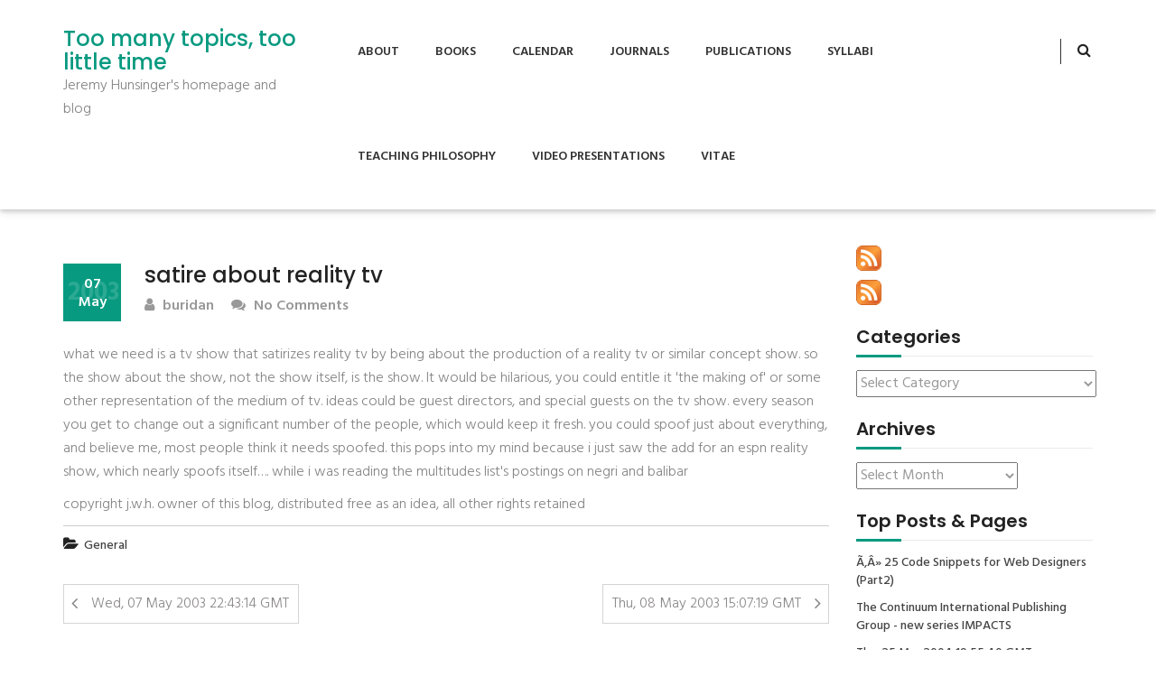

--- FILE ---
content_type: text/html; charset=UTF-8
request_url: https://www.tmttlt.com/2003/05/07/satire-about-reality-tv/
body_size: 10221
content:
<!DOCTYPE html>
<html lang="en-US">
<head>
<meta charset="UTF-8">
<meta name="viewport" content="width=device-width, initial-scale=1">
<link rel="profile" href="http://gmpg.org/xfn/11">
<title>satire about reality tv &#8211; Too many topics, too little time</title>
<meta name='robots' content='max-image-preview:large' />
<link rel='dns-prefetch' href='//stats.wp.com' />
<link rel='dns-prefetch' href='//v0.wordpress.com' />
<link rel='dns-prefetch' href='//jetpack.wordpress.com' />
<link rel='dns-prefetch' href='//s0.wp.com' />
<link rel='dns-prefetch' href='//public-api.wordpress.com' />
<link rel='dns-prefetch' href='//0.gravatar.com' />
<link rel='dns-prefetch' href='//1.gravatar.com' />
<link rel='dns-prefetch' href='//2.gravatar.com' />
<link rel="alternate" type="application/rss+xml" title="Too many topics, too little time &raquo; Feed" href="https://www.tmttlt.com/feed/" />
<link rel="alternate" type="application/rss+xml" title="Too many topics, too little time &raquo; Comments Feed" href="https://www.tmttlt.com/comments/feed/" />
<link rel="alternate" title="oEmbed (JSON)" type="application/json+oembed" href="https://www.tmttlt.com/wp-json/oembed/1.0/embed?url=https%3A%2F%2Fwww.tmttlt.com%2F2003%2F05%2F07%2Fsatire-about-reality-tv%2F" />
<link rel="alternate" title="oEmbed (XML)" type="text/xml+oembed" href="https://www.tmttlt.com/wp-json/oembed/1.0/embed?url=https%3A%2F%2Fwww.tmttlt.com%2F2003%2F05%2F07%2Fsatire-about-reality-tv%2F&#038;format=xml" />
<style id='wp-img-auto-sizes-contain-inline-css' type='text/css'>
img:is([sizes=auto i],[sizes^="auto," i]){contain-intrinsic-size:3000px 1500px}
/*# sourceURL=wp-img-auto-sizes-contain-inline-css */
</style>
<style id='wp-emoji-styles-inline-css' type='text/css'>

	img.wp-smiley, img.emoji {
		display: inline !important;
		border: none !important;
		box-shadow: none !important;
		height: 1em !important;
		width: 1em !important;
		margin: 0 0.07em !important;
		vertical-align: -0.1em !important;
		background: none !important;
		padding: 0 !important;
	}
/*# sourceURL=wp-emoji-styles-inline-css */
</style>
<style id='wp-block-library-inline-css' type='text/css'>
:root{--wp-block-synced-color:#7a00df;--wp-block-synced-color--rgb:122,0,223;--wp-bound-block-color:var(--wp-block-synced-color);--wp-editor-canvas-background:#ddd;--wp-admin-theme-color:#007cba;--wp-admin-theme-color--rgb:0,124,186;--wp-admin-theme-color-darker-10:#006ba1;--wp-admin-theme-color-darker-10--rgb:0,107,160.5;--wp-admin-theme-color-darker-20:#005a87;--wp-admin-theme-color-darker-20--rgb:0,90,135;--wp-admin-border-width-focus:2px}@media (min-resolution:192dpi){:root{--wp-admin-border-width-focus:1.5px}}.wp-element-button{cursor:pointer}:root .has-very-light-gray-background-color{background-color:#eee}:root .has-very-dark-gray-background-color{background-color:#313131}:root .has-very-light-gray-color{color:#eee}:root .has-very-dark-gray-color{color:#313131}:root .has-vivid-green-cyan-to-vivid-cyan-blue-gradient-background{background:linear-gradient(135deg,#00d084,#0693e3)}:root .has-purple-crush-gradient-background{background:linear-gradient(135deg,#34e2e4,#4721fb 50%,#ab1dfe)}:root .has-hazy-dawn-gradient-background{background:linear-gradient(135deg,#faaca8,#dad0ec)}:root .has-subdued-olive-gradient-background{background:linear-gradient(135deg,#fafae1,#67a671)}:root .has-atomic-cream-gradient-background{background:linear-gradient(135deg,#fdd79a,#004a59)}:root .has-nightshade-gradient-background{background:linear-gradient(135deg,#330968,#31cdcf)}:root .has-midnight-gradient-background{background:linear-gradient(135deg,#020381,#2874fc)}:root{--wp--preset--font-size--normal:16px;--wp--preset--font-size--huge:42px}.has-regular-font-size{font-size:1em}.has-larger-font-size{font-size:2.625em}.has-normal-font-size{font-size:var(--wp--preset--font-size--normal)}.has-huge-font-size{font-size:var(--wp--preset--font-size--huge)}.has-text-align-center{text-align:center}.has-text-align-left{text-align:left}.has-text-align-right{text-align:right}.has-fit-text{white-space:nowrap!important}#end-resizable-editor-section{display:none}.aligncenter{clear:both}.items-justified-left{justify-content:flex-start}.items-justified-center{justify-content:center}.items-justified-right{justify-content:flex-end}.items-justified-space-between{justify-content:space-between}.screen-reader-text{border:0;clip-path:inset(50%);height:1px;margin:-1px;overflow:hidden;padding:0;position:absolute;width:1px;word-wrap:normal!important}.screen-reader-text:focus{background-color:#ddd;clip-path:none;color:#444;display:block;font-size:1em;height:auto;left:5px;line-height:normal;padding:15px 23px 14px;text-decoration:none;top:5px;width:auto;z-index:100000}html :where(.has-border-color){border-style:solid}html :where([style*=border-top-color]){border-top-style:solid}html :where([style*=border-right-color]){border-right-style:solid}html :where([style*=border-bottom-color]){border-bottom-style:solid}html :where([style*=border-left-color]){border-left-style:solid}html :where([style*=border-width]){border-style:solid}html :where([style*=border-top-width]){border-top-style:solid}html :where([style*=border-right-width]){border-right-style:solid}html :where([style*=border-bottom-width]){border-bottom-style:solid}html :where([style*=border-left-width]){border-left-style:solid}html :where(img[class*=wp-image-]){height:auto;max-width:100%}:where(figure){margin:0 0 1em}html :where(.is-position-sticky){--wp-admin--admin-bar--position-offset:var(--wp-admin--admin-bar--height,0px)}@media screen and (max-width:600px){html :where(.is-position-sticky){--wp-admin--admin-bar--position-offset:0px}}

/*# sourceURL=wp-block-library-inline-css */
</style><style id='global-styles-inline-css' type='text/css'>
:root{--wp--preset--aspect-ratio--square: 1;--wp--preset--aspect-ratio--4-3: 4/3;--wp--preset--aspect-ratio--3-4: 3/4;--wp--preset--aspect-ratio--3-2: 3/2;--wp--preset--aspect-ratio--2-3: 2/3;--wp--preset--aspect-ratio--16-9: 16/9;--wp--preset--aspect-ratio--9-16: 9/16;--wp--preset--color--black: #000000;--wp--preset--color--cyan-bluish-gray: #abb8c3;--wp--preset--color--white: #ffffff;--wp--preset--color--pale-pink: #f78da7;--wp--preset--color--vivid-red: #cf2e2e;--wp--preset--color--luminous-vivid-orange: #ff6900;--wp--preset--color--luminous-vivid-amber: #fcb900;--wp--preset--color--light-green-cyan: #7bdcb5;--wp--preset--color--vivid-green-cyan: #00d084;--wp--preset--color--pale-cyan-blue: #8ed1fc;--wp--preset--color--vivid-cyan-blue: #0693e3;--wp--preset--color--vivid-purple: #9b51e0;--wp--preset--gradient--vivid-cyan-blue-to-vivid-purple: linear-gradient(135deg,rgb(6,147,227) 0%,rgb(155,81,224) 100%);--wp--preset--gradient--light-green-cyan-to-vivid-green-cyan: linear-gradient(135deg,rgb(122,220,180) 0%,rgb(0,208,130) 100%);--wp--preset--gradient--luminous-vivid-amber-to-luminous-vivid-orange: linear-gradient(135deg,rgb(252,185,0) 0%,rgb(255,105,0) 100%);--wp--preset--gradient--luminous-vivid-orange-to-vivid-red: linear-gradient(135deg,rgb(255,105,0) 0%,rgb(207,46,46) 100%);--wp--preset--gradient--very-light-gray-to-cyan-bluish-gray: linear-gradient(135deg,rgb(238,238,238) 0%,rgb(169,184,195) 100%);--wp--preset--gradient--cool-to-warm-spectrum: linear-gradient(135deg,rgb(74,234,220) 0%,rgb(151,120,209) 20%,rgb(207,42,186) 40%,rgb(238,44,130) 60%,rgb(251,105,98) 80%,rgb(254,248,76) 100%);--wp--preset--gradient--blush-light-purple: linear-gradient(135deg,rgb(255,206,236) 0%,rgb(152,150,240) 100%);--wp--preset--gradient--blush-bordeaux: linear-gradient(135deg,rgb(254,205,165) 0%,rgb(254,45,45) 50%,rgb(107,0,62) 100%);--wp--preset--gradient--luminous-dusk: linear-gradient(135deg,rgb(255,203,112) 0%,rgb(199,81,192) 50%,rgb(65,88,208) 100%);--wp--preset--gradient--pale-ocean: linear-gradient(135deg,rgb(255,245,203) 0%,rgb(182,227,212) 50%,rgb(51,167,181) 100%);--wp--preset--gradient--electric-grass: linear-gradient(135deg,rgb(202,248,128) 0%,rgb(113,206,126) 100%);--wp--preset--gradient--midnight: linear-gradient(135deg,rgb(2,3,129) 0%,rgb(40,116,252) 100%);--wp--preset--font-size--small: 13px;--wp--preset--font-size--medium: 20px;--wp--preset--font-size--large: 36px;--wp--preset--font-size--x-large: 42px;--wp--preset--spacing--20: 0.44rem;--wp--preset--spacing--30: 0.67rem;--wp--preset--spacing--40: 1rem;--wp--preset--spacing--50: 1.5rem;--wp--preset--spacing--60: 2.25rem;--wp--preset--spacing--70: 3.38rem;--wp--preset--spacing--80: 5.06rem;--wp--preset--shadow--natural: 6px 6px 9px rgba(0, 0, 0, 0.2);--wp--preset--shadow--deep: 12px 12px 50px rgba(0, 0, 0, 0.4);--wp--preset--shadow--sharp: 6px 6px 0px rgba(0, 0, 0, 0.2);--wp--preset--shadow--outlined: 6px 6px 0px -3px rgb(255, 255, 255), 6px 6px rgb(0, 0, 0);--wp--preset--shadow--crisp: 6px 6px 0px rgb(0, 0, 0);}:where(.is-layout-flex){gap: 0.5em;}:where(.is-layout-grid){gap: 0.5em;}body .is-layout-flex{display: flex;}.is-layout-flex{flex-wrap: wrap;align-items: center;}.is-layout-flex > :is(*, div){margin: 0;}body .is-layout-grid{display: grid;}.is-layout-grid > :is(*, div){margin: 0;}:where(.wp-block-columns.is-layout-flex){gap: 2em;}:where(.wp-block-columns.is-layout-grid){gap: 2em;}:where(.wp-block-post-template.is-layout-flex){gap: 1.25em;}:where(.wp-block-post-template.is-layout-grid){gap: 1.25em;}.has-black-color{color: var(--wp--preset--color--black) !important;}.has-cyan-bluish-gray-color{color: var(--wp--preset--color--cyan-bluish-gray) !important;}.has-white-color{color: var(--wp--preset--color--white) !important;}.has-pale-pink-color{color: var(--wp--preset--color--pale-pink) !important;}.has-vivid-red-color{color: var(--wp--preset--color--vivid-red) !important;}.has-luminous-vivid-orange-color{color: var(--wp--preset--color--luminous-vivid-orange) !important;}.has-luminous-vivid-amber-color{color: var(--wp--preset--color--luminous-vivid-amber) !important;}.has-light-green-cyan-color{color: var(--wp--preset--color--light-green-cyan) !important;}.has-vivid-green-cyan-color{color: var(--wp--preset--color--vivid-green-cyan) !important;}.has-pale-cyan-blue-color{color: var(--wp--preset--color--pale-cyan-blue) !important;}.has-vivid-cyan-blue-color{color: var(--wp--preset--color--vivid-cyan-blue) !important;}.has-vivid-purple-color{color: var(--wp--preset--color--vivid-purple) !important;}.has-black-background-color{background-color: var(--wp--preset--color--black) !important;}.has-cyan-bluish-gray-background-color{background-color: var(--wp--preset--color--cyan-bluish-gray) !important;}.has-white-background-color{background-color: var(--wp--preset--color--white) !important;}.has-pale-pink-background-color{background-color: var(--wp--preset--color--pale-pink) !important;}.has-vivid-red-background-color{background-color: var(--wp--preset--color--vivid-red) !important;}.has-luminous-vivid-orange-background-color{background-color: var(--wp--preset--color--luminous-vivid-orange) !important;}.has-luminous-vivid-amber-background-color{background-color: var(--wp--preset--color--luminous-vivid-amber) !important;}.has-light-green-cyan-background-color{background-color: var(--wp--preset--color--light-green-cyan) !important;}.has-vivid-green-cyan-background-color{background-color: var(--wp--preset--color--vivid-green-cyan) !important;}.has-pale-cyan-blue-background-color{background-color: var(--wp--preset--color--pale-cyan-blue) !important;}.has-vivid-cyan-blue-background-color{background-color: var(--wp--preset--color--vivid-cyan-blue) !important;}.has-vivid-purple-background-color{background-color: var(--wp--preset--color--vivid-purple) !important;}.has-black-border-color{border-color: var(--wp--preset--color--black) !important;}.has-cyan-bluish-gray-border-color{border-color: var(--wp--preset--color--cyan-bluish-gray) !important;}.has-white-border-color{border-color: var(--wp--preset--color--white) !important;}.has-pale-pink-border-color{border-color: var(--wp--preset--color--pale-pink) !important;}.has-vivid-red-border-color{border-color: var(--wp--preset--color--vivid-red) !important;}.has-luminous-vivid-orange-border-color{border-color: var(--wp--preset--color--luminous-vivid-orange) !important;}.has-luminous-vivid-amber-border-color{border-color: var(--wp--preset--color--luminous-vivid-amber) !important;}.has-light-green-cyan-border-color{border-color: var(--wp--preset--color--light-green-cyan) !important;}.has-vivid-green-cyan-border-color{border-color: var(--wp--preset--color--vivid-green-cyan) !important;}.has-pale-cyan-blue-border-color{border-color: var(--wp--preset--color--pale-cyan-blue) !important;}.has-vivid-cyan-blue-border-color{border-color: var(--wp--preset--color--vivid-cyan-blue) !important;}.has-vivid-purple-border-color{border-color: var(--wp--preset--color--vivid-purple) !important;}.has-vivid-cyan-blue-to-vivid-purple-gradient-background{background: var(--wp--preset--gradient--vivid-cyan-blue-to-vivid-purple) !important;}.has-light-green-cyan-to-vivid-green-cyan-gradient-background{background: var(--wp--preset--gradient--light-green-cyan-to-vivid-green-cyan) !important;}.has-luminous-vivid-amber-to-luminous-vivid-orange-gradient-background{background: var(--wp--preset--gradient--luminous-vivid-amber-to-luminous-vivid-orange) !important;}.has-luminous-vivid-orange-to-vivid-red-gradient-background{background: var(--wp--preset--gradient--luminous-vivid-orange-to-vivid-red) !important;}.has-very-light-gray-to-cyan-bluish-gray-gradient-background{background: var(--wp--preset--gradient--very-light-gray-to-cyan-bluish-gray) !important;}.has-cool-to-warm-spectrum-gradient-background{background: var(--wp--preset--gradient--cool-to-warm-spectrum) !important;}.has-blush-light-purple-gradient-background{background: var(--wp--preset--gradient--blush-light-purple) !important;}.has-blush-bordeaux-gradient-background{background: var(--wp--preset--gradient--blush-bordeaux) !important;}.has-luminous-dusk-gradient-background{background: var(--wp--preset--gradient--luminous-dusk) !important;}.has-pale-ocean-gradient-background{background: var(--wp--preset--gradient--pale-ocean) !important;}.has-electric-grass-gradient-background{background: var(--wp--preset--gradient--electric-grass) !important;}.has-midnight-gradient-background{background: var(--wp--preset--gradient--midnight) !important;}.has-small-font-size{font-size: var(--wp--preset--font-size--small) !important;}.has-medium-font-size{font-size: var(--wp--preset--font-size--medium) !important;}.has-large-font-size{font-size: var(--wp--preset--font-size--large) !important;}.has-x-large-font-size{font-size: var(--wp--preset--font-size--x-large) !important;}
/*# sourceURL=global-styles-inline-css */
</style>

<style id='classic-theme-styles-inline-css' type='text/css'>
/*! This file is auto-generated */
.wp-block-button__link{color:#fff;background-color:#32373c;border-radius:9999px;box-shadow:none;text-decoration:none;padding:calc(.667em + 2px) calc(1.333em + 2px);font-size:1.125em}.wp-block-file__button{background:#32373c;color:#fff;text-decoration:none}
/*# sourceURL=/wp-includes/css/classic-themes.min.css */
</style>
<link rel='stylesheet' id='tusi-style-css' href='https://www.tmttlt.com/wp-content/themes/tusi/style.css?ver=6.9' type='text/css' media='all' />
<link rel='stylesheet' id='font-awesome-css' href='https://www.tmttlt.com/wp-content/themes/tusi/assets/css/font-awesome.css?ver=6.9' type='text/css' media='all' />
<link rel='stylesheet' id='bootstrap-css' href='https://www.tmttlt.com/wp-content/themes/tusi/assets/css/bootstrap.css?ver=6.9' type='text/css' media='all' />
<link rel='stylesheet' id='tusi-theme-style-css' href='https://www.tmttlt.com/wp-content/themes/tusi/assets/css/theme.css?ver=6.9' type='text/css' media='all' />
<link rel='stylesheet' id='tusi-theme-responsive-css' href='https://www.tmttlt.com/wp-content/themes/tusi/assets/css/responsive.css?ver=6.9' type='text/css' media='all' />
<script type="text/javascript" src="https://www.tmttlt.com/wp-includes/js/jquery/jquery.min.js?ver=3.7.1" id="jquery-core-js"></script>
<script type="text/javascript" src="https://www.tmttlt.com/wp-includes/js/jquery/jquery-migrate.min.js?ver=3.4.1" id="jquery-migrate-js"></script>
<script type="text/javascript" src="https://www.tmttlt.com/wp-content/themes/tusi/assets/js/bootstrap.js?ver=6.9" id="bootstrap-js-js"></script>
<link rel="https://api.w.org/" href="https://www.tmttlt.com/wp-json/" /><link rel="alternate" title="JSON" type="application/json" href="https://www.tmttlt.com/wp-json/wp/v2/posts/617" /><link rel="EditURI" type="application/rsd+xml" title="RSD" href="https://www.tmttlt.com/xmlrpc.php?rsd" />
<meta name="generator" content="WordPress 6.9" />
<link rel="canonical" href="https://www.tmttlt.com/2003/05/07/satire-about-reality-tv/" />
<link rel='shortlink' href='https://wp.me/p1l8H0-9X' />

<!-- Bad Behavior 2.2.24 run time: 5.886 ms -->
	<style>img#wpstats{display:none}</style>
		
<!-- Jetpack Open Graph Tags -->
<meta property="og:type" content="article" />
<meta property="og:title" content="satire about reality tv" />
<meta property="og:url" content="https://www.tmttlt.com/2003/05/07/satire-about-reality-tv/" />
<meta property="og:description" content="what we need is a tv show that satirizes reality tv by being about the production of a reality tv or similar concept show. so the show about the show, not the show itself, is the show. It would be …" />
<meta property="article:published_time" content="2003-05-08T01:59:58+00:00" />
<meta property="article:modified_time" content="2003-05-08T01:59:58+00:00" />
<meta property="og:site_name" content="Too many topics, too little time" />
<meta property="og:image" content="https://s0.wp.com/i/blank.jpg" />
<meta property="og:image:width" content="200" />
<meta property="og:image:height" content="200" />
<meta property="og:image:alt" content="" />
<meta property="og:locale" content="en_US" />
<meta name="twitter:text:title" content="satire about reality tv" />
<meta name="twitter:card" content="summary" />

<!-- End Jetpack Open Graph Tags -->

<link rel='stylesheet' id='jetpack-top-posts-widget-css' href='https://www.tmttlt.com/wp-content/plugins/jetpack/modules/widgets/top-posts/style.css?ver=20141013' type='text/css' media='all' />
</head>
<body class="wp-singular post-template-default single single-post postid-617 single-format-standard wp-embed-responsive wp-theme-tusi">
<!-- Header Start -->
<header class="header-section">
		<!-- Nav Bar Start -->
<div class="header-nav-bar">
  <div class="container">
    <div class="row">
        <div class="col-md-3">
            <div class="site-branding">
                                                    <h1><a style="color: #079a80" href="https://www.tmttlt.com/">Too many topics, too little time</a></h1>
                  <p>Jeremy Hunsinger&#039;s homepage and blog</p>
                                              </div>
        </div>
        <div class="col-md-9">
            <!-- Header Primary Menu Start -->
            <nav class="primary-menu">
                <div class="navbar-header">
                  <button type="button" class="navbar-toggle collapsed" data-toggle="collapse" data-target="#bs-example-navbar-collapse-1" aria-expanded="false">
                    <span class="sr-only"></span>
                    <span class="icon-bar"></span>
                    <span class="icon-bar"></span>
                    <span class="icon-bar"></span>
                  </button>
                </div>
                <div class="collapse navbar-collapse" id="bs-example-navbar-collapse-1">
                    <div class="nav navbar-nav pull-right"><ul>
<li class="page_item page-item-299"><a href="https://www.tmttlt.com/about-2/">About</a></li>
<li class="page_item page-item-6421"><a href="https://www.tmttlt.com/books/">Books</a></li>
<li class="page_item page-item-183"><a href="https://www.tmttlt.com/calendar/">Calendar</a></li>
<li class="page_item page-item-6429"><a href="https://www.tmttlt.com/journals/">Journals</a></li>
<li class="page_item page-item-181"><a href="https://www.tmttlt.com/publications/">Publications</a></li>
<li class="page_item page-item-162"><a href="https://www.tmttlt.com/syllabi/">Syllabi</a></li>
<li class="page_item page-item-7"><a href="https://www.tmttlt.com/teaching/">Teaching Philosophy</a></li>
<li class="page_item page-item-6419"><a href="https://www.tmttlt.com/video-presentations/">Video Presentations</a></li>
<li class="page_item page-item-300"><a href="https://www.tmttlt.com/vitae/">Vitae</a></li>
</ul></div>
                </div>
            </nav>
            <!-- Header Primary Menu End -->
            <!-- Header Search Bar Start -->
            <div class="header-search-bar">
                <button id="search-form-opener" data-toggle="dropdown" class="dropdown-toggle"><i class="fa fa-search"></i></button>
                <div id="header-search-form" class="dropdown-menu">
                  <form role="search" method="get" class="search-form" action="https://www.tmttlt.com/">
    <input type="search" class="search-field" placeholder="Search..." value="" name="s">
    <button type="submit" class="search-submit"><i class="fa fa-search"></i><span class="screen-reader-text">Search</span></button>
</form>                </div>
            </div>
            <!-- Header Search Bar End -->
        </div>
    </div>
  </div>
</div>
<!-- Nav Bar End -->	</header><div class="site-main section-padding">
    <div class="container">
        <div class="row">
            <div class="col-lg-9 col-md-8">
                <div class="single-post-content">
                                            <article id="post-617" class="single-post post-617 post type-post status-publish format-standard hentry category-general">
 		    
    <header class="entry-header">
        <h3 class="single-title">satire about reality tv</h3>                <div class="postmeta">
            <div class="post-date blog-date">07<br>May<span class="post-year">2003</span></div>
            <div class="post-author"><a href="https://www.tmttlt.com/author/buridan/"><i class="fa fa-user"></i> buridan</a></div>
            <div class="post-comment"><a href="https://www.tmttlt.com/2003/05/07/satire-about-reality-tv/#respond"><i class="fa fa-comments"></i> No Comments</a></div>     
        </div>
            </header>  
    <div class="entry-content">		
        <p>what we need is a tv show that satirizes reality tv by being about the production of a reality tv or similar concept show.  so the show about the show, not the show itself, is the show.  It would be hilarious, you could entitle it &apos;the making of&apos; or some other representation of the medium of tv.  ideas could be guest directors, and special guests on the tv show.  every season you get to change out a significant number of the people, which would keep it fresh.  you could spoof just about everything, and believe me, most people think it needs spoofed. this pops into my mind because i just saw the add for an espn reality show, which nearly spoofs itself&#8230;. while i was reading the multitudes list&apos;s postings on negri and balibar</p>
<p>copyright j.w.h. owner of this blog, distributed free as an idea, all other rights retained</p>
                <div class="post-meta-wrapper">     
               
            <div class="post-category"><i class="fa fa-folder-open"></i> <a href="https://www.tmttlt.com/category/general/" rel="category tag">General</a></div>
                                    <div class="clear"></div>
        </div>
            </div>

    <footer class="entry-meta">
          </footer><!-- .entry-meta -->
    
</article>                        
	<nav class="navigation post-navigation" aria-label="Posts">
		<h2 class="screen-reader-text">Post navigation</h2>
		<div class="nav-links"><div class="nav-previous"><a href="https://www.tmttlt.com/2003/05/07/wed-07-may-2003-224314-gmt/" rel="prev">Wed, 07 May 2003 22:43:14 GMT</a></div><div class="nav-next"><a href="https://www.tmttlt.com/2003/05/08/thu-08-may-2003-150719-gmt/" rel="next">Thu, 08 May 2003 15:07:19 GMT</a></div></div>
	</nav>                                                                     
                </div>
            </div>
            <div class="col-lg-3 col-md-4">
                <div id="sidebar">    
    <div id="rss_links-2" class="blog-widget widget_rss_links"><p><a target="_self" href="https://www.tmttlt.com/feed/" title="Subscribe to posts"><img src="https://www.tmttlt.com/wp-content/plugins/jetpack/images/rss/orange-medium.png" alt="RSS feed" /></a></p><p><a target="_self" href="https://www.tmttlt.com/comments/feed/" title="Subscribe to comments"><img src="https://www.tmttlt.com/wp-content/plugins/jetpack/images/rss/orange-medium.png" alt="RSS feed" /></a></p>
</div></div><div id="categories-3" class="blog-widget widget_categories"><h3 class="widget-title section-title title-left-border">Categories</h3><div class="widget-content"><form action="https://www.tmttlt.com" method="get"><label class="screen-reader-text" for="cat">Categories</label><select  name='cat' id='cat' class='postform'>
	<option value='-1'>Select Category</option>
	<option class="level-0" value="46">academic life</option>
	<option class="level-0" value="3">Archives</option>
	<option class="level-0" value="50">Art</option>
	<option class="level-0" value="4">Augmented Reality</option>
	<option class="level-0" value="43">cfp&#8217;s</option>
	<option class="level-0" value="48">Computer and Video Games</option>
	<option class="level-1" value="60">&nbsp;&nbsp;&nbsp;Second Life</option>
	<option class="level-0" value="5">Computer Games</option>
	<option class="level-0" value="6">Conference proposals</option>
	<option class="level-0" value="35">Conferences</option>
	<option class="level-0" value="36">Cool Stuff</option>
	<option class="level-0" value="7">cultural informatics</option>
	<option class="level-1" value="56">&nbsp;&nbsp;&nbsp;Cultural Memory</option>
	<option class="level-1" value="9">&nbsp;&nbsp;&nbsp;Educational Technology</option>
	<option class="level-0" value="8">Definition</option>
	<option class="level-0" value="51">Ethics</option>
	<option class="level-0" value="10">French Philosophy</option>
	<option class="level-0" value="11">Geekie things</option>
	<option class="level-0" value="34">General</option>
	<option class="level-0" value="44">Higher Education</option>
	<option class="level-0" value="12">informatics</option>
	<option class="level-0" value="13">Information Society</option>
	<option class="level-0" value="41">Internet Research</option>
	<option class="level-1" value="57">&nbsp;&nbsp;&nbsp;Digital Archives</option>
	<option class="level-0" value="72">Learning</option>
	<option class="level-0" value="73">Learning Ecologies</option>
	<option class="level-0" value="14">legitimation</option>
	<option class="level-0" value="52">Libraries and Archives</option>
	<option class="level-1" value="53">&nbsp;&nbsp;&nbsp;Library 2.0</option>
	<option class="level-0" value="16">My life so far</option>
	<option class="level-0" value="55">New York City</option>
	<option class="level-0" value="37">other research</option>
	<option class="level-1" value="58">&nbsp;&nbsp;&nbsp;Information and Network Security</option>
	<option class="level-2" value="61">&nbsp;&nbsp;&nbsp;&nbsp;&nbsp;&nbsp;biometrics</option>
	<option class="level-1" value="59">&nbsp;&nbsp;&nbsp;olpc</option>
	<option class="level-0" value="17">Panel Proposal</option>
	<option class="level-0" value="18">Political Economy</option>
	<option class="level-0" value="40">politics</option>
	<option class="level-0" value="19">Programming</option>
	<option class="level-0" value="21">Remember this</option>
	<option class="level-0" value="22">Research Methods</option>
	<option class="level-1" value="30">&nbsp;&nbsp;&nbsp;Actor-network theory</option>
	<option class="level-0" value="45">Science and Technology Policy</option>
	<option class="level-0" value="23">Skepticism</option>
	<option class="level-0" value="49">social informatics</option>
	<option class="level-0" value="39">Social Policy</option>
	<option class="level-0" value="24">Sociology of Knowledge</option>
	<option class="level-0" value="42">Software and Culture</option>
	<option class="level-0" value="25">Software Cultures</option>
	<option class="level-0" value="47">System Administration</option>
	<option class="level-0" value="26">Systems administration</option>
	<option class="level-0" value="27">Teaching</option>
	<option class="level-0" value="28">Theory</option>
	<option class="level-0" value="1">Uncategorized</option>
	<option class="level-0" value="38">Work</option>
</select>
</form><script type="text/javascript">
/* <![CDATA[ */

( ( dropdownId ) => {
	const dropdown = document.getElementById( dropdownId );
	function onSelectChange() {
		setTimeout( () => {
			if ( 'escape' === dropdown.dataset.lastkey ) {
				return;
			}
			if ( dropdown.value && parseInt( dropdown.value ) > 0 && dropdown instanceof HTMLSelectElement ) {
				dropdown.parentElement.submit();
			}
		}, 250 );
	}
	function onKeyUp( event ) {
		if ( 'Escape' === event.key ) {
			dropdown.dataset.lastkey = 'escape';
		} else {
			delete dropdown.dataset.lastkey;
		}
	}
	function onClick() {
		delete dropdown.dataset.lastkey;
	}
	dropdown.addEventListener( 'keyup', onKeyUp );
	dropdown.addEventListener( 'click', onClick );
	dropdown.addEventListener( 'change', onSelectChange );
})( "cat" );

//# sourceURL=WP_Widget_Categories%3A%3Awidget
/* ]]> */
</script>
</div></div><div id="archives-6" class="blog-widget widget_archive"><h3 class="widget-title section-title title-left-border">Archives</h3><div class="widget-content">		<label class="screen-reader-text" for="archives-dropdown-6">Archives</label>
		<select id="archives-dropdown-6" name="archive-dropdown">
			
			<option value="">Select Month</option>
				<option value='https://www.tmttlt.com/2015/07/'> July 2015 &nbsp;(1)</option>
	<option value='https://www.tmttlt.com/2014/10/'> October 2014 &nbsp;(1)</option>
	<option value='https://www.tmttlt.com/2014/09/'> September 2014 &nbsp;(1)</option>
	<option value='https://www.tmttlt.com/2014/07/'> July 2014 &nbsp;(1)</option>
	<option value='https://www.tmttlt.com/2014/05/'> May 2014 &nbsp;(1)</option>
	<option value='https://www.tmttlt.com/2014/02/'> February 2014 &nbsp;(2)</option>
	<option value='https://www.tmttlt.com/2014/01/'> January 2014 &nbsp;(4)</option>
	<option value='https://www.tmttlt.com/2013/12/'> December 2013 &nbsp;(1)</option>
	<option value='https://www.tmttlt.com/2013/02/'> February 2013 &nbsp;(1)</option>
	<option value='https://www.tmttlt.com/2011/06/'> June 2011 &nbsp;(1)</option>
	<option value='https://www.tmttlt.com/2011/03/'> March 2011 &nbsp;(1)</option>
	<option value='https://www.tmttlt.com/2011/01/'> January 2011 &nbsp;(1)</option>
	<option value='https://www.tmttlt.com/2010/10/'> October 2010 &nbsp;(1)</option>
	<option value='https://www.tmttlt.com/2010/09/'> September 2010 &nbsp;(3)</option>
	<option value='https://www.tmttlt.com/2010/08/'> August 2010 &nbsp;(1)</option>
	<option value='https://www.tmttlt.com/2010/01/'> January 2010 &nbsp;(2)</option>
	<option value='https://www.tmttlt.com/2009/12/'> December 2009 &nbsp;(2)</option>
	<option value='https://www.tmttlt.com/2009/11/'> November 2009 &nbsp;(1)</option>
	<option value='https://www.tmttlt.com/2009/10/'> October 2009 &nbsp;(1)</option>
	<option value='https://www.tmttlt.com/2009/09/'> September 2009 &nbsp;(24)</option>
	<option value='https://www.tmttlt.com/2009/05/'> May 2009 &nbsp;(2)</option>
	<option value='https://www.tmttlt.com/2009/04/'> April 2009 &nbsp;(10)</option>
	<option value='https://www.tmttlt.com/2009/03/'> March 2009 &nbsp;(7)</option>
	<option value='https://www.tmttlt.com/2009/02/'> February 2009 &nbsp;(9)</option>
	<option value='https://www.tmttlt.com/2009/01/'> January 2009 &nbsp;(12)</option>
	<option value='https://www.tmttlt.com/2008/12/'> December 2008 &nbsp;(13)</option>
	<option value='https://www.tmttlt.com/2008/11/'> November 2008 &nbsp;(13)</option>
	<option value='https://www.tmttlt.com/2008/10/'> October 2008 &nbsp;(12)</option>
	<option value='https://www.tmttlt.com/2008/09/'> September 2008 &nbsp;(27)</option>
	<option value='https://www.tmttlt.com/2008/08/'> August 2008 &nbsp;(17)</option>
	<option value='https://www.tmttlt.com/2008/07/'> July 2008 &nbsp;(5)</option>
	<option value='https://www.tmttlt.com/2008/06/'> June 2008 &nbsp;(15)</option>
	<option value='https://www.tmttlt.com/2008/05/'> May 2008 &nbsp;(9)</option>
	<option value='https://www.tmttlt.com/2008/04/'> April 2008 &nbsp;(22)</option>
	<option value='https://www.tmttlt.com/2008/03/'> March 2008 &nbsp;(16)</option>
	<option value='https://www.tmttlt.com/2008/02/'> February 2008 &nbsp;(35)</option>
	<option value='https://www.tmttlt.com/2008/01/'> January 2008 &nbsp;(30)</option>
	<option value='https://www.tmttlt.com/2007/12/'> December 2007 &nbsp;(32)</option>
	<option value='https://www.tmttlt.com/2007/11/'> November 2007 &nbsp;(25)</option>
	<option value='https://www.tmttlt.com/2007/10/'> October 2007 &nbsp;(30)</option>
	<option value='https://www.tmttlt.com/2007/09/'> September 2007 &nbsp;(31)</option>
	<option value='https://www.tmttlt.com/2007/08/'> August 2007 &nbsp;(21)</option>
	<option value='https://www.tmttlt.com/2007/07/'> July 2007 &nbsp;(73)</option>
	<option value='https://www.tmttlt.com/2007/06/'> June 2007 &nbsp;(68)</option>
	<option value='https://www.tmttlt.com/2007/05/'> May 2007 &nbsp;(100)</option>
	<option value='https://www.tmttlt.com/2007/04/'> April 2007 &nbsp;(74)</option>
	<option value='https://www.tmttlt.com/2007/03/'> March 2007 &nbsp;(76)</option>
	<option value='https://www.tmttlt.com/2007/02/'> February 2007 &nbsp;(63)</option>
	<option value='https://www.tmttlt.com/2007/01/'> January 2007 &nbsp;(58)</option>
	<option value='https://www.tmttlt.com/2006/12/'> December 2006 &nbsp;(64)</option>
	<option value='https://www.tmttlt.com/2006/11/'> November 2006 &nbsp;(74)</option>
	<option value='https://www.tmttlt.com/2006/10/'> October 2006 &nbsp;(40)</option>
	<option value='https://www.tmttlt.com/2006/09/'> September 2006 &nbsp;(48)</option>
	<option value='https://www.tmttlt.com/2006/08/'> August 2006 &nbsp;(75)</option>
	<option value='https://www.tmttlt.com/2006/07/'> July 2006 &nbsp;(47)</option>
	<option value='https://www.tmttlt.com/2006/06/'> June 2006 &nbsp;(70)</option>
	<option value='https://www.tmttlt.com/2006/05/'> May 2006 &nbsp;(47)</option>
	<option value='https://www.tmttlt.com/2006/04/'> April 2006 &nbsp;(43)</option>
	<option value='https://www.tmttlt.com/2006/03/'> March 2006 &nbsp;(60)</option>
	<option value='https://www.tmttlt.com/2006/02/'> February 2006 &nbsp;(27)</option>
	<option value='https://www.tmttlt.com/2006/01/'> January 2006 &nbsp;(5)</option>
	<option value='https://www.tmttlt.com/2005/12/'> December 2005 &nbsp;(1)</option>
	<option value='https://www.tmttlt.com/2005/11/'> November 2005 &nbsp;(1)</option>
	<option value='https://www.tmttlt.com/2005/10/'> October 2005 &nbsp;(1)</option>
	<option value='https://www.tmttlt.com/2005/09/'> September 2005 &nbsp;(1)</option>
	<option value='https://www.tmttlt.com/2005/06/'> June 2005 &nbsp;(74)</option>
	<option value='https://www.tmttlt.com/2005/05/'> May 2005 &nbsp;(55)</option>
	<option value='https://www.tmttlt.com/2005/04/'> April 2005 &nbsp;(66)</option>
	<option value='https://www.tmttlt.com/2005/03/'> March 2005 &nbsp;(71)</option>
	<option value='https://www.tmttlt.com/2005/02/'> February 2005 &nbsp;(61)</option>
	<option value='https://www.tmttlt.com/2005/01/'> January 2005 &nbsp;(106)</option>
	<option value='https://www.tmttlt.com/2004/12/'> December 2004 &nbsp;(188)</option>
	<option value='https://www.tmttlt.com/2004/11/'> November 2004 &nbsp;(266)</option>
	<option value='https://www.tmttlt.com/2004/10/'> October 2004 &nbsp;(127)</option>
	<option value='https://www.tmttlt.com/2004/09/'> September 2004 &nbsp;(109)</option>
	<option value='https://www.tmttlt.com/2004/08/'> August 2004 &nbsp;(71)</option>
	<option value='https://www.tmttlt.com/2004/07/'> July 2004 &nbsp;(79)</option>
	<option value='https://www.tmttlt.com/2004/06/'> June 2004 &nbsp;(123)</option>
	<option value='https://www.tmttlt.com/2004/05/'> May 2004 &nbsp;(51)</option>
	<option value='https://www.tmttlt.com/2004/04/'> April 2004 &nbsp;(97)</option>
	<option value='https://www.tmttlt.com/2004/03/'> March 2004 &nbsp;(163)</option>
	<option value='https://www.tmttlt.com/2004/02/'> February 2004 &nbsp;(144)</option>
	<option value='https://www.tmttlt.com/2004/01/'> January 2004 &nbsp;(197)</option>
	<option value='https://www.tmttlt.com/2003/12/'> December 2003 &nbsp;(138)</option>
	<option value='https://www.tmttlt.com/2003/11/'> November 2003 &nbsp;(86)</option>
	<option value='https://www.tmttlt.com/2003/10/'> October 2003 &nbsp;(122)</option>
	<option value='https://www.tmttlt.com/2003/09/'> September 2003 &nbsp;(167)</option>
	<option value='https://www.tmttlt.com/2003/08/'> August 2003 &nbsp;(137)</option>
	<option value='https://www.tmttlt.com/2003/07/'> July 2003 &nbsp;(115)</option>
	<option value='https://www.tmttlt.com/2003/06/'> June 2003 &nbsp;(112)</option>
	<option value='https://www.tmttlt.com/2003/05/'> May 2003 &nbsp;(118)</option>
	<option value='https://www.tmttlt.com/2003/04/'> April 2003 &nbsp;(62)</option>
	<option value='https://www.tmttlt.com/2003/03/'> March 2003 &nbsp;(64)</option>
	<option value='https://www.tmttlt.com/2003/02/'> February 2003 &nbsp;(154)</option>
	<option value='https://www.tmttlt.com/2003/01/'> January 2003 &nbsp;(286)</option>
	<option value='https://www.tmttlt.com/2002/12/'> December 2002 &nbsp;(2)</option>

		</select>

			<script type="text/javascript">
/* <![CDATA[ */

( ( dropdownId ) => {
	const dropdown = document.getElementById( dropdownId );
	function onSelectChange() {
		setTimeout( () => {
			if ( 'escape' === dropdown.dataset.lastkey ) {
				return;
			}
			if ( dropdown.value ) {
				document.location.href = dropdown.value;
			}
		}, 250 );
	}
	function onKeyUp( event ) {
		if ( 'Escape' === event.key ) {
			dropdown.dataset.lastkey = 'escape';
		} else {
			delete dropdown.dataset.lastkey;
		}
	}
	function onClick() {
		delete dropdown.dataset.lastkey;
	}
	dropdown.addEventListener( 'keyup', onKeyUp );
	dropdown.addEventListener( 'click', onClick );
	dropdown.addEventListener( 'change', onSelectChange );
})( "archives-dropdown-6" );

//# sourceURL=WP_Widget_Archives%3A%3Awidget
/* ]]> */
</script>
</div></div><div id="top-posts-2" class="blog-widget widget_top-posts"><h3 class="widget-title section-title title-left-border">Top Posts &amp; Pages</h3><div class="widget-content"><ul><li><a href="https://www.tmttlt.com/2007/03/17/25-code-snippets-for-web-designers-part2/" class="bump-view" data-bump-view="tp">  Ã‚Â» 25 Code Snippets for Web Designers (Part2)</a></li><li><a href="https://www.tmttlt.com/2004/11/18/the-continuum-international-publishing-group-new-series-impacts/" class="bump-view" data-bump-view="tp">The Continuum International Publishing Group - new series IMPACTS</a></li><li><a href="https://www.tmttlt.com/2004/03/25/thu-25-mar-2004-195540-gmt/" class="bump-view" data-bump-view="tp">Thu, 25 Mar 2004 19:55:40 GMT</a></li><li><a href="https://www.tmttlt.com/2004/06/08/tue-08-jun-2004-164242-gmt/" class="bump-view" data-bump-view="tp">Tue, 08 Jun 2004 16:42:42 GMT</a></li><li><a href="https://www.tmttlt.com/2004/11/14/moral-values-id-like-to-revive/" class="bump-view" data-bump-view="tp">Moral Values I&#039;d Like to Revive</a></li><li><a href="https://www.tmttlt.com/2005/02/17/soc-sec-card/" class="bump-view" data-bump-view="tp">soc-sec-card</a></li><li><a href="https://www.tmttlt.com/2006/04/05/wired-news-laptop-detractors-shrugged-off/" class="bump-view" data-bump-view="tp">Wired News: Laptop Detractors Shrugged Off</a></li><li><a href="https://www.tmttlt.com/2006/09/17/free-wikis-for-educators/" class="bump-view" data-bump-view="tp">Free Wikis for Educators</a></li><li><a href="https://www.tmttlt.com/2007/02/07/natural-history-magazine/" class="bump-view" data-bump-view="tp">Natural History Magazine -- </a></li><li><a href="https://www.tmttlt.com/2007/07/09/learning-and-research-in-second-life/" class="bump-view" data-bump-view="tp">learning and research in second life</a></li></ul></div></div>	
</div><!-- sidebar -->            </div>
        </div>
    </div>
</div>
<!-- Footer Section Start -->
<footer class="footer-section">
	<!-- Footer Bottom Start -->
<div class="footer-bottom">
    <div class="container">
        <div class="text-center copyright-text">
                                    </div>
    </div>
</div>
<!-- Footer Bottom End -->
	
</footer>
<!-- Footer Section End -->
<script type="speculationrules">
{"prefetch":[{"source":"document","where":{"and":[{"href_matches":"/*"},{"not":{"href_matches":["/wp-*.php","/wp-admin/*","/wp-content/uploads/*","/wp-content/*","/wp-content/plugins/*","/wp-content/themes/tusi/*","/*\\?(.+)"]}},{"not":{"selector_matches":"a[rel~=\"nofollow\"]"}},{"not":{"selector_matches":".no-prefetch, .no-prefetch a"}}]},"eagerness":"conservative"}]}
</script>
<script type="text/javascript" id="jetpack-stats-js-before">
/* <![CDATA[ */
_stq = window._stq || [];
_stq.push([ "view", JSON.parse("{\"v\":\"ext\",\"blog\":\"19814642\",\"post\":\"617\",\"tz\":\"-5\",\"srv\":\"www.tmttlt.com\",\"j\":\"1:15.3.1\"}") ]);
_stq.push([ "clickTrackerInit", "19814642", "617" ]);
//# sourceURL=jetpack-stats-js-before
/* ]]> */
</script>
<script type="text/javascript" src="https://stats.wp.com/e-202605.js" id="jetpack-stats-js" defer="defer" data-wp-strategy="defer"></script>
<script type="text/javascript" src="https://www.tmttlt.com/wp-includes/js/comment-reply.min.js?ver=6.9" id="comment-reply-js" async="async" data-wp-strategy="async" fetchpriority="low"></script>
<script id="wp-emoji-settings" type="application/json">
{"baseUrl":"https://s.w.org/images/core/emoji/17.0.2/72x72/","ext":".png","svgUrl":"https://s.w.org/images/core/emoji/17.0.2/svg/","svgExt":".svg","source":{"concatemoji":"https://www.tmttlt.com/wp-includes/js/wp-emoji-release.min.js?ver=6.9"}}
</script>
<script type="module">
/* <![CDATA[ */
/*! This file is auto-generated */
const a=JSON.parse(document.getElementById("wp-emoji-settings").textContent),o=(window._wpemojiSettings=a,"wpEmojiSettingsSupports"),s=["flag","emoji"];function i(e){try{var t={supportTests:e,timestamp:(new Date).valueOf()};sessionStorage.setItem(o,JSON.stringify(t))}catch(e){}}function c(e,t,n){e.clearRect(0,0,e.canvas.width,e.canvas.height),e.fillText(t,0,0);t=new Uint32Array(e.getImageData(0,0,e.canvas.width,e.canvas.height).data);e.clearRect(0,0,e.canvas.width,e.canvas.height),e.fillText(n,0,0);const a=new Uint32Array(e.getImageData(0,0,e.canvas.width,e.canvas.height).data);return t.every((e,t)=>e===a[t])}function p(e,t){e.clearRect(0,0,e.canvas.width,e.canvas.height),e.fillText(t,0,0);var n=e.getImageData(16,16,1,1);for(let e=0;e<n.data.length;e++)if(0!==n.data[e])return!1;return!0}function u(e,t,n,a){switch(t){case"flag":return n(e,"\ud83c\udff3\ufe0f\u200d\u26a7\ufe0f","\ud83c\udff3\ufe0f\u200b\u26a7\ufe0f")?!1:!n(e,"\ud83c\udde8\ud83c\uddf6","\ud83c\udde8\u200b\ud83c\uddf6")&&!n(e,"\ud83c\udff4\udb40\udc67\udb40\udc62\udb40\udc65\udb40\udc6e\udb40\udc67\udb40\udc7f","\ud83c\udff4\u200b\udb40\udc67\u200b\udb40\udc62\u200b\udb40\udc65\u200b\udb40\udc6e\u200b\udb40\udc67\u200b\udb40\udc7f");case"emoji":return!a(e,"\ud83e\u1fac8")}return!1}function f(e,t,n,a){let r;const o=(r="undefined"!=typeof WorkerGlobalScope&&self instanceof WorkerGlobalScope?new OffscreenCanvas(300,150):document.createElement("canvas")).getContext("2d",{willReadFrequently:!0}),s=(o.textBaseline="top",o.font="600 32px Arial",{});return e.forEach(e=>{s[e]=t(o,e,n,a)}),s}function r(e){var t=document.createElement("script");t.src=e,t.defer=!0,document.head.appendChild(t)}a.supports={everything:!0,everythingExceptFlag:!0},new Promise(t=>{let n=function(){try{var e=JSON.parse(sessionStorage.getItem(o));if("object"==typeof e&&"number"==typeof e.timestamp&&(new Date).valueOf()<e.timestamp+604800&&"object"==typeof e.supportTests)return e.supportTests}catch(e){}return null}();if(!n){if("undefined"!=typeof Worker&&"undefined"!=typeof OffscreenCanvas&&"undefined"!=typeof URL&&URL.createObjectURL&&"undefined"!=typeof Blob)try{var e="postMessage("+f.toString()+"("+[JSON.stringify(s),u.toString(),c.toString(),p.toString()].join(",")+"));",a=new Blob([e],{type:"text/javascript"});const r=new Worker(URL.createObjectURL(a),{name:"wpTestEmojiSupports"});return void(r.onmessage=e=>{i(n=e.data),r.terminate(),t(n)})}catch(e){}i(n=f(s,u,c,p))}t(n)}).then(e=>{for(const n in e)a.supports[n]=e[n],a.supports.everything=a.supports.everything&&a.supports[n],"flag"!==n&&(a.supports.everythingExceptFlag=a.supports.everythingExceptFlag&&a.supports[n]);var t;a.supports.everythingExceptFlag=a.supports.everythingExceptFlag&&!a.supports.flag,a.supports.everything||((t=a.source||{}).concatemoji?r(t.concatemoji):t.wpemoji&&t.twemoji&&(r(t.twemoji),r(t.wpemoji)))});
//# sourceURL=https://www.tmttlt.com/wp-includes/js/wp-emoji-loader.min.js
/* ]]> */
</script>
</body>
</html>